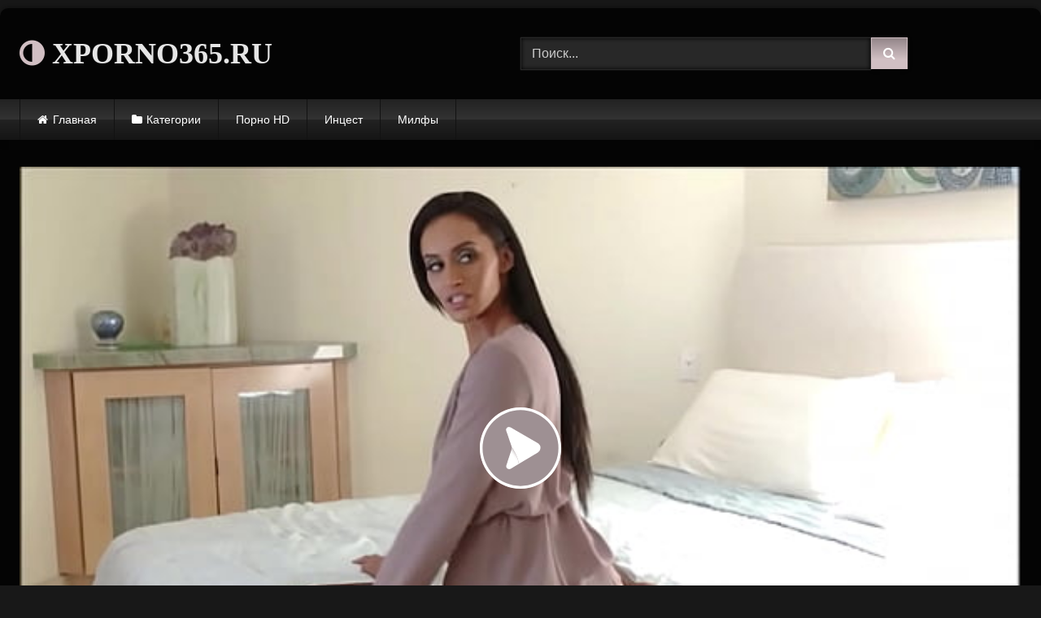

--- FILE ---
content_type: text/html; charset=UTF-8
request_url: https://xporno365.ru/razozlivshis-na-muzha-porno-tetushka-gia-vendetti-perepihnulas-so-svoim-molodym-plemyannikom/
body_size: 11791
content:
<!DOCTYPE html>


<html lang="ru-RU">
<head>
<meta charset="UTF-8">
<meta content='width=device-width, initial-scale=1.0, maximum-scale=1.0, user-scalable=0' name='viewport' />
<link rel="profile" href="https://gmpg.org/xfn/11">
<link rel="icon" href="
https://xporno365.ru/wp-content/uploads/2020/10/x1.png">

<!-- Meta social networks -->

<!-- Meta Facebook -->
<meta property="fb:app_id" content="966242223397117" />
<meta property="og:url" content="https://xporno365.ru/razozlivshis-na-muzha-porno-tetushka-gia-vendetti-perepihnulas-so-svoim-molodym-plemyannikom/" />
<meta property="og:type" content="article" />
<meta property="og:title" content="Разозлившись на мужа порно тетушка Gia Vendetti перепихнулась со своим молодым племянником" />
<meta property="og:description" content="Смотреть порно видео: Разозлившись на мужа порно тетушка Gia Vendetti перепихнулась со своим молодым племянником бесплатно онлайн" />
<meta property="og:image" content="https://xporno365.ru/wp-content/uploads/2020/10/sexy-big-ass-milf-aunt-gia-vendetti-lets-her-nephew-fuck-her-after-overhearing-his-uncle-talking-shit.jpg" />
<meta property="og:image:width" content="200" />
<meta property="og:image:height" content="200" />

<!-- Meta Twitter -->
<meta name="twitter:card" content="summary">
<!--<meta name="twitter:site" content="@site_username">-->
<meta name="twitter:title" content="Разозлившись на мужа порно тетушка Gia Vendetti перепихнулась со своим молодым племянником">
<meta name="twitter:description" content="Смотреть порно видео: Разозлившись на мужа порно тетушка Gia Vendetti перепихнулась со своим молодым племянником бесплатно онлайн">
<!--<meta name="twitter:creator" content="@creator_username">-->
<meta name="twitter:image" content="https://xporno365.ru/wp-content/uploads/2020/10/sexy-big-ass-milf-aunt-gia-vendetti-lets-her-nephew-fuck-her-after-overhearing-his-uncle-talking-shit.jpg">
<!--<meta name="twitter:domain" content="YourDomain.com">-->

<!-- Temp Style -->
	<style>
		#page {
			max-width: 1300px;
			margin: 10px auto;
			background: rgba(0,0,0,0.85);
			box-shadow: 0 0 10px rgba(0, 0, 0, 0.50);
			-moz-box-shadow: 0 0 10px rgba(0, 0, 0, 0.50);
			-webkit-box-shadow: 0 0 10px rgba(0, 0, 0, 0.50);
			-webkit-border-radius: 10px;
			-moz-border-radius: 10px;
			border-radius: 10px;
		}
	</style>
<style>
	.post-thumbnail {
		padding-bottom: 56.25%;
	}
	.post-thumbnail .wpst-trailer,
	.post-thumbnail img {
		object-fit: fill;
	}

	.video-debounce-bar {
		background: #D1BFC3!important;
	}

			@import url(https://fonts.googleapis.com/css?family=Roboto);
			
			button,
		.button,
		input[type="button"],
		input[type="reset"],
		input[type="submit"],
		.label,
		.label:visited,
		.pagination ul li a,
		.widget_categories ul li a,
		.comment-reply-link,
		a.tag-cloud-link,
		.template-actors li a {
			background: -moz-linear-gradient(top, rgba(0,0,0,0.3) 0%, rgba(0,0,0,0) 70%); /* FF3.6-15 */
			background: -webkit-linear-gradient(top, rgba(0,0,0,0.3) 0%,rgba(0,0,0,0) 70%); /* Chrome10-25,Safari5.1-6 */
			background: linear-gradient(to bottom, rgba(0,0,0,0.3) 0%,rgba(0,0,0,0) 70%); /* W3C, IE10+, FF16+, Chrome26+, Opera12+, Safari7+ */
			filter: progid:DXImageTransform.Microsoft.gradient( startColorstr='#a62b2b2b', endColorstr='#00000000',GradientType=0 ); /* IE6-9 */
			-moz-box-shadow: 0 1px 6px 0 rgba(0, 0, 0, 0.12);
			-webkit-box-shadow: 0 1px 6px 0 rgba(0, 0, 0, 0.12);
			-o-box-shadow: 0 1px 6px 0 rgba(0, 0, 0, 0.12);
			box-shadow: 0 1px 6px 0 rgba(0, 0, 0, 0.12);
		}
		input[type="text"],
		input[type="email"],
		input[type="url"],
		input[type="password"],
		input[type="search"],
		input[type="number"],
		input[type="tel"],
		input[type="range"],
		input[type="date"],
		input[type="month"],
		input[type="week"],
		input[type="time"],
		input[type="datetime"],
		input[type="datetime-local"],
		input[type="color"],
		select,
		textarea,
		.wp-editor-container {
			-moz-box-shadow: 0 0 1px rgba(255, 255, 255, 0.3), 0 0 5px black inset;
			-webkit-box-shadow: 0 0 1px rgba(255, 255, 255, 0.3), 0 0 5px black inset;
			-o-box-shadow: 0 0 1px rgba(255, 255, 255, 0.3), 0 0 5px black inset;
			box-shadow: 0 0 1px rgba(255, 255, 255, 0.3), 0 0 5px black inset;
		}
		#site-navigation {
			background: #222222;
			background: -moz-linear-gradient(top, #222222 0%, #333333 50%, #222222 51%, #151515 100%);
			background: -webkit-linear-gradient(top, #222222 0%,#333333 50%,#222222 51%,#151515 100%);
			background: linear-gradient(to bottom, #222222 0%,#333333 50%,#222222 51%,#151515 100%);
			filter: progid:DXImageTransform.Microsoft.gradient( startColorstr='#222222', endColorstr='#151515',GradientType=0 );
			-moz-box-shadow: 0 6px 6px 0 rgba(0, 0, 0, 0.12);
			-webkit-box-shadow: 0 6px 6px 0 rgba(0, 0, 0, 0.12);
			-o-box-shadow: 0 6px 6px 0 rgba(0, 0, 0, 0.12);
			box-shadow: 0 6px 6px 0 rgba(0, 0, 0, 0.12);
		}
		#site-navigation > ul > li:hover > a,
		#site-navigation ul li.current-menu-item a {
			background: -moz-linear-gradient(top, rgba(0,0,0,0.3) 0%, rgba(0,0,0,0) 70%);
			background: -webkit-linear-gradient(top, rgba(0,0,0,0.3) 0%,rgba(0,0,0,0) 70%);
			background: linear-gradient(to bottom, rgba(0,0,0,0.3) 0%,rgba(0,0,0,0) 70%);
			filter: progid:DXImageTransform.Microsoft.gradient( startColorstr='#a62b2b2b', endColorstr='#00000000',GradientType=0 );
			-moz-box-shadow: inset 0px 0px 2px 0px #000000;
			-webkit-box-shadow: inset 0px 0px 2px 0px #000000;
			-o-box-shadow: inset 0px 0px 2px 0px #000000;
			box-shadow: inset 0px 0px 2px 0px #000000;
			filter:progid:DXImageTransform.Microsoft.Shadow(color=#000000, Direction=NaN, Strength=2);
		}
		.rating-bar,
		.categories-list .thumb-block .entry-header,
		.actors-list .thumb-block .entry-header,
		#filters .filters-select,
		#filters .filters-options {
			background: -moz-linear-gradient(top, rgba(0,0,0,0.3) 0%, rgba(0,0,0,0) 70%); /* FF3.6-15 */
			background: -webkit-linear-gradient(top, rgba(0,0,0,0.3) 0%,rgba(0,0,0,0) 70%); /* Chrome10-25,Safari5.1-6 */
			background: linear-gradient(to bottom, rgba(0,0,0,0.3) 0%,rgba(0,0,0,0) 70%); /* W3C, IE10+, FF16+, Chrome26+, Opera12+, Safari7+ */
			-moz-box-shadow: inset 0px 0px 2px 0px #000000;
			-webkit-box-shadow: inset 0px 0px 2px 0px #000000;
			-o-box-shadow: inset 0px 0px 2px 0px #000000;
			box-shadow: inset 0px 0px 2px 0px #000000;
			filter:progid:DXImageTransform.Microsoft.Shadow(color=#000000, Direction=NaN, Strength=2);
		}
		.breadcrumbs-area {
			background: -moz-linear-gradient(top, rgba(0,0,0,0.3) 0%, rgba(0,0,0,0) 70%); /* FF3.6-15 */
			background: -webkit-linear-gradient(top, rgba(0,0,0,0.3) 0%,rgba(0,0,0,0) 70%); /* Chrome10-25,Safari5.1-6 */
			background: linear-gradient(to bottom, rgba(0,0,0,0.3) 0%,rgba(0,0,0,0) 70%); /* W3C, IE10+, FF16+, Chrome26+, Opera12+, Safari7+ */
		}
	
	.site-title a {
		font-family: Roboto;
		font-size: 36px;
	}
	.site-branding .logo img {
		max-width: 300px;
		max-height: 120px;
		margin-top: 0px;
		margin-left: 0px;
	}
	a,
	.site-title a i,
	.thumb-block:hover .rating-bar i,
	.categories-list .thumb-block:hover .entry-header .cat-title:before,
	.required,
	.like #more:hover i,
	.dislike #less:hover i,
	.top-bar i:hover,
	.main-navigation .menu-item-has-children > a:after,
	.menu-toggle i,
	.main-navigation.toggled li:hover > a,
	.main-navigation.toggled li.focus > a,
	.main-navigation.toggled li.current_page_item > a,
	.main-navigation.toggled li.current-menu-item > a,
	#filters .filters-select:after,
	.morelink i,
	.top-bar .membership a i,
	.thumb-block:hover .photos-count i {
		color: #D1BFC3;
	}
	button,
	.button,
	input[type="button"],
	input[type="reset"],
	input[type="submit"],
	.label,
	.pagination ul li a.current,
	.pagination ul li a:hover,
	body #filters .label.secondary.active,
	.label.secondary:hover,
	.main-navigation li:hover > a,
	.main-navigation li.focus > a,
	.main-navigation li.current_page_item > a,
	.main-navigation li.current-menu-item > a,
	.widget_categories ul li a:hover,
	.comment-reply-link,
	a.tag-cloud-link:hover,
	.template-actors li a:hover {
		border-color: #D1BFC3!important;
		background-color: #D1BFC3!important;
	}
	.rating-bar-meter,
	.vjs-play-progress,
	#filters .filters-options span:hover,
	.bx-wrapper .bx-controls-direction a,
	.top-bar .social-share a:hover,
	.thumb-block:hover span.hd-video,
	.featured-carousel .slide a:hover span.hd-video,
	.appContainer .ctaButton {
		background-color: #D1BFC3!important;
	}
	#video-tabs button.tab-link.active,
	.title-block,
	.widget-title,
	.page-title,
	.page .entry-title,
	.comments-title,
	.comment-reply-title,
	.morelink:hover {
		border-color: #D1BFC3!important;
	}

	/* Small desktops ----------- */
	@media only screen  and (min-width : 64.001em) and (max-width : 84em) {
		#main .thumb-block {
			width: 25%!important;
		}
	}

	/* Desktops and laptops ----------- */
	@media only screen  and (min-width : 84.001em) {
		#main .thumb-block {
			width: 25%!important;
		}
	}

</style>

<!-- Google Analytics -->

<!-- Meta Verification -->


	<!-- This site is optimized with the Yoast SEO plugin v14.9 - https://yoast.com/wordpress/plugins/seo/ -->
	<title>Разозлившись на мужа порно тетушка Gia Vendetti перепихнулась со своим молодым племянником - Порно Видео</title>
	<meta name="description" content="Смотреть порно видео: Разозлившись на мужа порно тетушка Gia Vendetti перепихнулась со своим молодым племянником бесплатно онлайн" />
	<meta name="robots" content="index, follow, max-snippet:-1, max-image-preview:large, max-video-preview:-1" />
	<link rel="canonical" href="https://xporno365.ru/razozlivshis-na-muzha-porno-tetushka-gia-vendetti-perepihnulas-so-svoim-molodym-plemyannikom/" />
	<meta property="og:locale" content="ru_RU" />
	<meta property="og:type" content="article" />
	<meta property="og:title" content="Разозлившись на мужа порно тетушка Gia Vendetti перепихнулась со своим молодым племянником - Порно Видео" />
	<meta property="og:description" content="Смотреть порно видео: Разозлившись на мужа порно тетушка Gia Vendetti перепихнулась со своим молодым племянником бесплатно онлайн" />
	<meta property="og:url" content="https://xporno365.ru/razozlivshis-na-muzha-porno-tetushka-gia-vendetti-perepihnulas-so-svoim-molodym-plemyannikom/" />
	<meta property="og:site_name" content="Порно Видео" />
	<meta property="article:published_time" content="2020-10-06T08:55:24+00:00" />
	<meta property="og:image" content="https://xporno365.ru/wp-content/uploads/2020/10/sexy-big-ass-milf-aunt-gia-vendetti-lets-her-nephew-fuck-her-after-overhearing-his-uncle-talking-shit.jpg" />
	<meta property="og:image:width" content="600" />
	<meta property="og:image:height" content="337" />
	<meta name="twitter:card" content="summary_large_image" />
	<script type="application/ld+json" class="yoast-schema-graph">{"@context":"https://schema.org","@graph":[{"@type":"WebSite","@id":"https://xporno365.ru/#website","url":"https://xporno365.ru/","name":"\u041f\u043e\u0440\u043d\u043e \u0412\u0438\u0434\u0435\u043e","description":"\u0415\u0449\u0451 \u043e\u0434\u0438\u043d \u0441\u0430\u0439\u0442 \u043d\u0430 WordPress","potentialAction":[{"@type":"SearchAction","target":"https://xporno365.ru/?s={search_term_string}","query-input":"required name=search_term_string"}],"inLanguage":"ru-RU"},{"@type":"ImageObject","@id":"https://xporno365.ru/razozlivshis-na-muzha-porno-tetushka-gia-vendetti-perepihnulas-so-svoim-molodym-plemyannikom/#primaryimage","inLanguage":"ru-RU","url":"https://xporno365.ru/wp-content/uploads/2020/10/sexy-big-ass-milf-aunt-gia-vendetti-lets-her-nephew-fuck-her-after-overhearing-his-uncle-talking-shit.jpg","width":600,"height":337},{"@type":"WebPage","@id":"https://xporno365.ru/razozlivshis-na-muzha-porno-tetushka-gia-vendetti-perepihnulas-so-svoim-molodym-plemyannikom/#webpage","url":"https://xporno365.ru/razozlivshis-na-muzha-porno-tetushka-gia-vendetti-perepihnulas-so-svoim-molodym-plemyannikom/","name":"\u0420\u0430\u0437\u043e\u0437\u043b\u0438\u0432\u0448\u0438\u0441\u044c \u043d\u0430 \u043c\u0443\u0436\u0430 \u043f\u043e\u0440\u043d\u043e \u0442\u0435\u0442\u0443\u0448\u043a\u0430 Gia Vendetti \u043f\u0435\u0440\u0435\u043f\u0438\u0445\u043d\u0443\u043b\u0430\u0441\u044c \u0441\u043e \u0441\u0432\u043e\u0438\u043c \u043c\u043e\u043b\u043e\u0434\u044b\u043c \u043f\u043b\u0435\u043c\u044f\u043d\u043d\u0438\u043a\u043e\u043c - \u041f\u043e\u0440\u043d\u043e \u0412\u0438\u0434\u0435\u043e","isPartOf":{"@id":"https://xporno365.ru/#website"},"primaryImageOfPage":{"@id":"https://xporno365.ru/razozlivshis-na-muzha-porno-tetushka-gia-vendetti-perepihnulas-so-svoim-molodym-plemyannikom/#primaryimage"},"datePublished":"2020-10-06T08:55:24+00:00","dateModified":"2020-10-06T08:55:24+00:00","author":{"@id":"https://xporno365.ru/#/schema/person/20746142fd3526096e42ab9afa7eff39"},"description":"\u0421\u043c\u043e\u0442\u0440\u0435\u0442\u044c \u043f\u043e\u0440\u043d\u043e \u0432\u0438\u0434\u0435\u043e: \u0420\u0430\u0437\u043e\u0437\u043b\u0438\u0432\u0448\u0438\u0441\u044c \u043d\u0430 \u043c\u0443\u0436\u0430 \u043f\u043e\u0440\u043d\u043e \u0442\u0435\u0442\u0443\u0448\u043a\u0430 Gia Vendetti \u043f\u0435\u0440\u0435\u043f\u0438\u0445\u043d\u0443\u043b\u0430\u0441\u044c \u0441\u043e \u0441\u0432\u043e\u0438\u043c \u043c\u043e\u043b\u043e\u0434\u044b\u043c \u043f\u043b\u0435\u043c\u044f\u043d\u043d\u0438\u043a\u043e\u043c \u0431\u0435\u0441\u043f\u043b\u0430\u0442\u043d\u043e \u043e\u043d\u043b\u0430\u0439\u043d","inLanguage":"ru-RU","potentialAction":[{"@type":"ReadAction","target":["https://xporno365.ru/razozlivshis-na-muzha-porno-tetushka-gia-vendetti-perepihnulas-so-svoim-molodym-plemyannikom/"]}]},{"@type":"Person","@id":"https://xporno365.ru/#/schema/person/20746142fd3526096e42ab9afa7eff39","name":"xporno365"}]}</script>
	<!-- / Yoast SEO plugin. -->


<link rel='dns-prefetch' href='//vjs.zencdn.net' />
<link rel='dns-prefetch' href='//unpkg.com' />
<link rel='dns-prefetch' href='//s.w.org' />
<link rel="alternate" type="application/rss+xml" title="Порно Видео &raquo; Лента" href="https://xporno365.ru/feed/" />
<link rel="alternate" type="application/rss+xml" title="Порно Видео &raquo; Лента комментариев" href="https://xporno365.ru/comments/feed/" />
<link rel="alternate" type="application/rss+xml" title="Порно Видео &raquo; Лента комментариев к &laquo;Разозлившись на мужа порно тетушка Gia Vendetti перепихнулась со своим молодым племянником&raquo;" href="https://xporno365.ru/razozlivshis-na-muzha-porno-tetushka-gia-vendetti-perepihnulas-so-svoim-molodym-plemyannikom/feed/" />
		<script type="text/javascript">
			window._wpemojiSettings = {"baseUrl":"https:\/\/s.w.org\/images\/core\/emoji\/12.0.0-1\/72x72\/","ext":".png","svgUrl":"https:\/\/s.w.org\/images\/core\/emoji\/12.0.0-1\/svg\/","svgExt":".svg","source":{"concatemoji":"https:\/\/xporno365.ru\/wp-includes\/js\/wp-emoji-release.min.js?ver=5.4.18"}};
			/*! This file is auto-generated */
			!function(e,a,t){var n,r,o,i=a.createElement("canvas"),p=i.getContext&&i.getContext("2d");function s(e,t){var a=String.fromCharCode;p.clearRect(0,0,i.width,i.height),p.fillText(a.apply(this,e),0,0);e=i.toDataURL();return p.clearRect(0,0,i.width,i.height),p.fillText(a.apply(this,t),0,0),e===i.toDataURL()}function c(e){var t=a.createElement("script");t.src=e,t.defer=t.type="text/javascript",a.getElementsByTagName("head")[0].appendChild(t)}for(o=Array("flag","emoji"),t.supports={everything:!0,everythingExceptFlag:!0},r=0;r<o.length;r++)t.supports[o[r]]=function(e){if(!p||!p.fillText)return!1;switch(p.textBaseline="top",p.font="600 32px Arial",e){case"flag":return s([127987,65039,8205,9895,65039],[127987,65039,8203,9895,65039])?!1:!s([55356,56826,55356,56819],[55356,56826,8203,55356,56819])&&!s([55356,57332,56128,56423,56128,56418,56128,56421,56128,56430,56128,56423,56128,56447],[55356,57332,8203,56128,56423,8203,56128,56418,8203,56128,56421,8203,56128,56430,8203,56128,56423,8203,56128,56447]);case"emoji":return!s([55357,56424,55356,57342,8205,55358,56605,8205,55357,56424,55356,57340],[55357,56424,55356,57342,8203,55358,56605,8203,55357,56424,55356,57340])}return!1}(o[r]),t.supports.everything=t.supports.everything&&t.supports[o[r]],"flag"!==o[r]&&(t.supports.everythingExceptFlag=t.supports.everythingExceptFlag&&t.supports[o[r]]);t.supports.everythingExceptFlag=t.supports.everythingExceptFlag&&!t.supports.flag,t.DOMReady=!1,t.readyCallback=function(){t.DOMReady=!0},t.supports.everything||(n=function(){t.readyCallback()},a.addEventListener?(a.addEventListener("DOMContentLoaded",n,!1),e.addEventListener("load",n,!1)):(e.attachEvent("onload",n),a.attachEvent("onreadystatechange",function(){"complete"===a.readyState&&t.readyCallback()})),(n=t.source||{}).concatemoji?c(n.concatemoji):n.wpemoji&&n.twemoji&&(c(n.twemoji),c(n.wpemoji)))}(window,document,window._wpemojiSettings);
		</script>
		<style type="text/css">
img.wp-smiley,
img.emoji {
	display: inline !important;
	border: none !important;
	box-shadow: none !important;
	height: 1em !important;
	width: 1em !important;
	margin: 0 .07em !important;
	vertical-align: -0.1em !important;
	background: none !important;
	padding: 0 !important;
}
</style>
	<link rel='stylesheet' id='wp-block-library-css'  href='https://xporno365.ru/wp-includes/css/dist/block-library/style.min.css?ver=5.4.18' type='text/css' media='all' />
<link rel='stylesheet' id='wpst-font-awesome-css'  href='https://xporno365.ru/wp-content/themes/retrotube/assets/stylesheets/font-awesome/css/font-awesome.min.css?ver=4.7.0' type='text/css' media='all' />
<link rel='stylesheet' id='wpst-videojs-style-css'  href='//vjs.zencdn.net/7.8.4/video-js.css?ver=7.8.4' type='text/css' media='all' />
<link rel='stylesheet' id='wpst-style-css'  href='https://xporno365.ru/wp-content/themes/retrotube/style.css?ver=1.7.2.1697971160' type='text/css' media='all' />
<script type='text/javascript' src='https://xporno365.ru/wp-includes/js/jquery/jquery.js?ver=1.12.4-wp'></script>
<script type='text/javascript' src='https://xporno365.ru/wp-includes/js/jquery/jquery-migrate.min.js?ver=1.4.1'></script>
<link rel='https://api.w.org/' href='https://xporno365.ru/wp-json/' />
<link rel="EditURI" type="application/rsd+xml" title="RSD" href="https://xporno365.ru/xmlrpc.php?rsd" />
<link rel="wlwmanifest" type="application/wlwmanifest+xml" href="https://xporno365.ru/wp-includes/wlwmanifest.xml" /> 
<meta name="generator" content="WordPress 5.4.18" />
<link rel='shortlink' href='https://xporno365.ru/?p=259' />
<link rel="alternate" type="application/json+oembed" href="https://xporno365.ru/wp-json/oembed/1.0/embed?url=https%3A%2F%2Fxporno365.ru%2Frazozlivshis-na-muzha-porno-tetushka-gia-vendetti-perepihnulas-so-svoim-molodym-plemyannikom%2F" />
<link rel="alternate" type="text/xml+oembed" href="https://xporno365.ru/wp-json/oembed/1.0/embed?url=https%3A%2F%2Fxporno365.ru%2Frazozlivshis-na-muzha-porno-tetushka-gia-vendetti-perepihnulas-so-svoim-molodym-plemyannikom%2F&#038;format=xml" />
<link rel="pingback" href="https://xporno365.ru/xmlrpc.php"></head>

<body
class="post-template-default single single-post postid-259 single-format-video wp-embed-responsive">
<div id="page">
	<a class="skip-link screen-reader-text" href="#content">Skip to content</a>

	<header id="masthead" class="site-header" role="banner">

		
		<div class="site-branding row">
			<div class="logo">
															<p class="site-title"><a href="https://xporno365.ru/" rel="home">
																  							<i class="fa fa-adjust"></i> 														XPORNO365.RU								</a></p>
										
							</div>
							<div class="header-search ">
    <form method="get" id="searchform" action="https://xporno365.ru/">        
                    <input class="input-group-field" value="Поиск..." name="s" id="s" onfocus="if (this.value == 'Поиск...') {this.value = '';}" onblur="if (this.value == '') {this.value = 'Поиск...';}" type="text" />
                
        <input class="button fa-input" type="submit" id="searchsubmit" value="&#xf002;" />        
    </form>
</div>								</div><!-- .site-branding -->

		<nav id="site-navigation" class="main-navigation
		" role="navigation">
			<div id="head-mobile"></div>
			<div class="button-nav"></div>
			<ul id="menu-main-menu" class="row"><li id="menu-item-12" class="home-icon menu-item menu-item-type-custom menu-item-object-custom menu-item-home menu-item-12"><a href="https://xporno365.ru">Главная</a></li>
<li id="menu-item-13" class="cat-icon menu-item menu-item-type-post_type menu-item-object-page menu-item-13"><a href="https://xporno365.ru/categories/">Категории</a></li>
<li id="menu-item-1016" class="menu-item menu-item-type-custom menu-item-object-custom menu-item-1016"><a href="https://xporno365.ru/category/porno-hd/">Порно HD</a></li>
<li id="menu-item-1017" class="menu-item menu-item-type-custom menu-item-object-custom menu-item-1017"><a href="https://xporno365.ru/category/porno-intsest/">Инцест</a></li>
<li id="menu-item-1018" class="menu-item menu-item-type-custom menu-item-object-custom menu-item-1018"><a href="https://xporno365.ru/category/porno-milfy/">Милфы</a></li>
</ul>		</nav><!-- #site-navigation -->

		<div class="clear"></div>

			</header><!-- #masthead -->

	
	
	<div id="content" class="site-content row">
	<div id="primary" class="content-area ">
		<main id="main" class="site-main " role="main">

		
<article id="post-259" class="post-259 post type-post status-publish format-video has-post-thumbnail hentry category-porno-milfy post_format-post-format-video" itemprop="video" itemscope itemtype="http://schema.org/VideoObject">
	<header class="entry-header">

		<div class="video-player"><meta itemprop="author" content="xporno365" /><meta itemprop="name" content="Разозлившись на мужа порно тетушка Gia Vendetti перепихнулась со своим молодым племянником" /><meta itemprop="description" content="Разозлившись на мужа порно тетушка Gia Vendetti перепихнулась со своим молодым племянником" /><meta itemprop="description" content="Смотреть порно видео: Разозлившись на мужа порно тетушка Gia Vendetti перепихнулась со своим молодым племянником бесплатно онлайн" /><meta itemprop="duration" content="P0DT0H8M0S" /><meta itemprop="thumbnailUrl" content="https://xporno365.ru/wp-content/uploads/2020/10/sexy-big-ass-milf-aunt-gia-vendetti-lets-her-nephew-fuck-her-after-overhearing-his-uncle-talking-shit.jpg" /><meta itemprop="embedURL" content="https://www.xvideos.com/embedframe/43893075" /><meta itemprop="uploadDate" content="2020-10-06T11:55:24+03:00" /><div class="responsive-player"><iframe src="https://xporno365.ru/wp-content/plugins/clean-tube-player/public/player-x.php?q=[base64]" frameborder="0" scrolling="no" allowfullscreen></iframe></div></div>
		
		
		
		<div class="title-block box-shadow">
			<h1 class="entry-title" itemprop="name">Разозлившись на мужа порно тетушка Gia Vendetti перепихнулась со своим молодым племянником</h1>							<div id="rating">
					<span id="video-rate"><span class="post-like"><a href="#" data-post_id="259" data-post_like="like"><span class="like" title="Мне понравилось"><span id="more"><i class="fa fa-thumbs-up"></i> <span class="grey-link">Лайк!</span></span></a>
		<a href="#" data-post_id="259" data-post_like="dislike">
			<span title="Мне не понравилось" class="qtip dislike"><span id="less"><i class="fa fa-thumbs-down fa-flip-horizontal"></i></span></span>
		</a></span></span>
									</div>
						<div id="video-tabs" class="tabs">
				<button class="tab-link active about" data-tab-id="video-about"><i class="fa fa-info-circle"></i> Описание</button>
									<button class="tab-link share" data-tab-id="video-share"><i class="fa fa-share"></i> Поделиться</button>
							</div>
		</div>

		<div class="clear"></div>

	</header><!-- .entry-header -->

	<div class="entry-content">
					<div id="rating-col">
									<div id="video-views"><span>0</span> просмотров</div>									<div class="rating-bar">
						<div class="rating-bar-meter"></div>
					</div>
					<div class="rating-result">
							<div class="percentage">0%</div>
						<div class="likes">
							<i class="fa fa-thumbs-up"></i> <span class="likes_count">0</span>
							<i class="fa fa-thumbs-down fa-flip-horizontal"></i> <span class="dislikes_count">0</span>
						</div>
					</div>
							</div>
				<div class="tab-content">
						<div id="video-about" class="width70">
					<div class="video-description">
													<div class="desc 
															more">
								
<p>Смотреть порно видео: Разозлившись на мужа порно тетушка Gia Vendetti перепихнулась со своим молодым племянником бесплатно онлайн</p>
							</div>
											</div>
													<div id="video-date">
						<i class="fa fa-calendar"></i> Дата: 6 октября, 2020					</div>
																					<div class="tags">
						<div class="tags-list"><a href="https://xporno365.ru/category/porno-milfy/" class="label" title="Порно милфы"><i class="fa fa-folder-open"></i>Порно милфы</a> </div>					</div>
							</div>
							<div id="video-share">
	<!-- Facebook -->
			<div id="fb-root"></div>
		<script>(function(d, s, id) {
		var js, fjs = d.getElementsByTagName(s)[0];
		if (d.getElementById(id)) return;
		js = d.createElement(s); js.id = id;
		js.src = 'https://connect.facebook.net/fr_FR/sdk.js#xfbml=1&version=v2.12';
		fjs.parentNode.insertBefore(js, fjs);
		}(document, 'script', 'facebook-jssdk'));</script>
		<a target="_blank" href="https://www.facebook.com/sharer/sharer.php?u=https://xporno365.ru/razozlivshis-na-muzha-porno-tetushka-gia-vendetti-perepihnulas-so-svoim-molodym-plemyannikom/&amp;src=sdkpreparse"><i id="facebook" class="fa fa-facebook"></i></a>
	
	<!-- Twitter -->
			<a target="_blank" href="https://twitter.com/share?url=https://xporno365.ru/razozlivshis-na-muzha-porno-tetushka-gia-vendetti-perepihnulas-so-svoim-molodym-plemyannikom/&text=Смотреть порно видео: Разозлившись на мужа порно тетушка Gia Vendetti перепихнулась со своим молодым племянником бесплатно онлайн"><i id="twitter" class="fa fa-twitter"></i></a>
	
	<!-- Google Plus -->
			<a target="_blank" href="https://plus.google.com/share?url=https://xporno365.ru/razozlivshis-na-muzha-porno-tetushka-gia-vendetti-perepihnulas-so-svoim-molodym-plemyannikom/"><i id="googleplus" class="fa fa-google-plus"></i></a>
	
	<!-- Linkedin -->
			<a target="_blank" href="https://www.linkedin.com/shareArticle?mini=true&amp;url=https://xporno365.ru/razozlivshis-na-muzha-porno-tetushka-gia-vendetti-perepihnulas-so-svoim-molodym-plemyannikom/&amp;title=Разозлившись на мужа порно тетушка Gia Vendetti перепихнулась со своим молодым племянником&amp;summary=Смотреть порно видео: Разозлившись на мужа порно тетушка Gia Vendetti перепихнулась со своим молодым племянником бесплатно онлайн&amp;source=https://xporno365.ru"><i id="linkedin" class="fa fa-linkedin"></i></a>
	
	<!-- Tumblr -->
			<a target="_blank" href="https://tumblr.com/widgets/share/tool?canonicalUrl=https://xporno365.ru/razozlivshis-na-muzha-porno-tetushka-gia-vendetti-perepihnulas-so-svoim-molodym-plemyannikom/"><i id="tumblr" class="fa fa-tumblr-square"></i></a>
	
	<!-- Reddit -->
			<a target="_blank" href="http://www.reddit.com/submit?title=Разозлившись на мужа порно тетушка Gia Vendetti перепихнулась со своим молодым племянником&url=https://xporno365.ru/razozlivshis-na-muzha-porno-tetushka-gia-vendetti-perepihnulas-so-svoim-molodym-plemyannikom/"><i id="reddit" class="fa fa-reddit-square"></i></a>
	
	<!-- Odnoklassniki -->
			<a target="_blank" href="http://www.odnoklassniki.ru/dk?st.cmd=addShare&st._surl=https://xporno365.ru/razozlivshis-na-muzha-porno-tetushka-gia-vendetti-perepihnulas-so-svoim-molodym-plemyannikom/&title=Разозлившись на мужа порно тетушка Gia Vendetti перепихнулась со своим молодым племянником"><i id="odnoklassniki" class="fa fa-odnoklassniki"></i></a>
	
	<!-- VK -->
			<script type="text/javascript" src="https://vk.com/js/api/share.js?95" charset="windows-1251"></script>
		<a href="http://vk.com/share.php?url=https://xporno365.ru/razozlivshis-na-muzha-porno-tetushka-gia-vendetti-perepihnulas-so-svoim-molodym-plemyannikom/" target="_blank"><i id="vk" class="fa fa-vk"></i></a>
	
	<!-- Email -->
			<a target="_blank" href="/cdn-cgi/l/email-protection#[base64]"><i id="email" class="fa fa-envelope"></i></a>
	</div>
					</div>
	</div><!-- .entry-content -->

	<div class="under-video-block">
								<h2 class="widget-title">Похожее видео</h2>

			<div>
			
<article data-video-uid="1" data-post-id="287" class="loop-video thumb-block post-287 post type-post status-publish format-video has-post-thumbnail hentry category-porno-milfy post_format-post-format-video">
	<a href="https://xporno365.ru/izbavivshis-na-vremya-ot-muzha-porno-milfa-naryadilas-v-krasivoe-bele-i-prishla-chpokatsya-k-sosedu/" title="Избавившись на время от мужа порно милфа нарядилась в красивое белье и пришла чпокаться к соседу">
		<div class="post-thumbnail">
			<div class="post-thumbnail-container"><img width="300" height="168.75" data-src="https://xporno365.ru/wp-content/uploads/2020/10/big-tits-milf-fucks-038-sucks-her-sexy-young-toy-boy.jpg" alt="Избавившись на время от мужа порно милфа нарядилась в красивое белье и пришла чпокаться к соседу"></div>						<span class="views"><i class="fa fa-eye"></i> 139</span>			<span class="duration"><i class="fa fa-clock-o"></i>36:00</span>		</div>
		<div class="rating-bar"><div class="rating-bar-meter" style="width:0%"></div><i class="fa fa-thumbs-up" aria-hidden="true"></i><span>0%</span></div>		<header class="entry-header">
			<span>Избавившись на время от мужа порно милфа нарядилась в красивое белье и пришла чпокаться к соседу</span>
		</header>
	</a>
</article>

<article data-video-uid="2" data-post-id="277" class="loop-video thumb-block post-277 post type-post status-publish format-video has-post-thumbnail hentry category-porno-milfy post_format-post-format-video">
	<a href="https://xporno365.ru/sisyastaya-razvedennaya-milfa-bryunetka-vecherom-zahotela-ebatsya-i-pozvala-na-trah-znakomogo-studenta/" title="Сисястая разведенная милфа брюнетка вечером захотела ебаться и позвала на трах знакомого студента">
		<div class="post-thumbnail">
			<div class="post-thumbnail-container"><img width="300" height="168.75" data-src="https://xporno365.ru/wp-content/uploads/2020/10/sexy-big-tits-milf-high-school-teacher-fucked-by-her-young-student.jpg" alt="Сисястая разведенная милфа брюнетка вечером захотела ебаться и позвала на трах знакомого студента"></div>						<span class="views"><i class="fa fa-eye"></i> 288</span>			<span class="duration"><i class="fa fa-clock-o"></i>08:00</span>		</div>
		<div class="rating-bar"><div class="rating-bar-meter" style="width:0%"></div><i class="fa fa-thumbs-up" aria-hidden="true"></i><span>0%</span></div>		<header class="entry-header">
			<span>Сисястая разведенная милфа брюнетка вечером захотела ебаться и позвала на трах знакомого студента</span>
		</header>
	</a>
</article>

<article data-video-uid="3" data-post-id="260" class="loop-video thumb-block post-260 post type-post status-publish format-video has-post-thumbnail hentry category-porno-milfy post_format-post-format-video">
	<a href="https://xporno365.ru/sportivnaya-porno-ledi-brandi-love-szhalilas-nad-molodym-sosedom-i-pozvolila-sebya-chpoknut/" title="Спортивная порно леди Brandi Love сжалилась над молодым соседом и позволила себя чпокнуть">
		<div class="post-thumbnail">
			<div class="post-thumbnail-container"><img width="300" height="168.75" data-src="https://xporno365.ru/wp-content/uploads/2020/10/sexy-athletic-big-tits-milf-brandi-love-lets-neighbor-boy-fuck-her.jpg" alt="Спортивная порно леди Brandi Love сжалилась над молодым соседом и позволила себя чпокнуть"></div>						<span class="views"><i class="fa fa-eye"></i> 85</span>			<span class="duration"><i class="fa fa-clock-o"></i>08:00</span>		</div>
		<div class="rating-bar"><div class="rating-bar-meter" style="width:0%"></div><i class="fa fa-thumbs-up" aria-hidden="true"></i><span>0%</span></div>		<header class="entry-header">
			<span>Спортивная порно леди Brandi Love сжалилась над молодым соседом и позволила себя чпокнуть</span>
		</header>
	</a>
</article>

<article data-video-uid="4" data-post-id="283" class="loop-video thumb-block post-283 post type-post status-publish format-video has-post-thumbnail hentry category-porno-milfy post_format-post-format-video">
	<a href="https://xporno365.ru/nenasytnaya-zrelaya-sisyastaya-bryunetka-kendra-lust-dazhe-dnem-prihodit-ebatsya-na-rabotu-k-lyubovniku/" title="Ненасытная зрелая сисястая брюнетка Kendra Lust даже днем приходит ебаться на работу к любовнику">
		<div class="post-thumbnail">
			<div class="post-thumbnail-container"><img width="300" height="168.75" data-src="https://xporno365.ru/wp-content/uploads/2020/10/bangbros-8212-big-booty-milf-kendra-lust-taking-dick-from-sean-lawless.jpg" alt="Ненасытная зрелая сисястая брюнетка Kendra Lust даже днем приходит ебаться на работу к любовнику"></div>						<span class="views"><i class="fa fa-eye"></i> 108</span>			<span class="duration"><i class="fa fa-clock-o"></i>12:00</span>		</div>
		<div class="rating-bar"><div class="rating-bar-meter" style="width:0%"></div><i class="fa fa-thumbs-up" aria-hidden="true"></i><span>0%</span></div>		<header class="entry-header">
			<span>Ненасытная зрелая сисястая брюнетка Kendra Lust даже днем приходит ебаться на работу к любовнику</span>
		</header>
	</a>
</article>

<article data-video-uid="5" data-post-id="278" class="loop-video thumb-block post-278 post type-post status-publish format-video has-post-thumbnail hentry category-porno-milfy post_format-post-format-video">
	<a href="https://xporno365.ru/nenasytnaya-sisyastaya-milfa-perepihnulas-na-divane-s-pasynkom-i-poprosila-konchit-na-bufera/" title="Ненасытная сисястая милфа перепихнулась на диване с пасынком и попросила кончить на буфера">
		<div class="post-thumbnail">
			<div class="post-thumbnail-container"><img width="300" height="168.75" data-src="https://xporno365.ru/wp-content/uploads/2020/10/sexy-milf-step-mom-amber-loves-me-to-fuck-and-cum-on-her-tits.jpg" alt="Ненасытная сисястая милфа перепихнулась на диване с пасынком и попросила кончить на буфера"></div>						<span class="views"><i class="fa fa-eye"></i> 255</span>			<span class="duration"><i class="fa fa-clock-o"></i>12:00</span>		</div>
		<div class="rating-bar"><div class="rating-bar-meter" style="width:0%"></div><i class="fa fa-thumbs-up" aria-hidden="true"></i><span>0%</span></div>		<header class="entry-header">
			<span>Ненасытная сисястая милфа перепихнулась на диване с пасынком и попросила кончить на буфера</span>
		</header>
	</a>
</article>

<article data-video-uid="6" data-post-id="261" class="loop-video thumb-block post-261 post type-post status-publish format-video has-post-thumbnail hentry category-porno-milfy post_format-post-format-video">
	<a href="https://xporno365.ru/snyal-v-nebolshom-kafe-ryzhevolosuyu-porno-milfu-janet-mason-i-raskrutil-damu-na-perepih/" title="Снял в небольшом кафе рыжеволосую порно милфу Janet Mason и раскрутил даму на перепих">
		<div class="post-thumbnail">
			<div class="post-thumbnail-container"><img width="300" height="168.75" data-src="https://xporno365.ru/wp-content/uploads/2020/10/realitykings-8212-milf-hunter-8212-lpar-janet-mason-comma-levi-cash-rpar-8212-sexy-back-in-black.jpg" alt="Снял в небольшом кафе рыжеволосую порно милфу Janet Mason и раскрутил даму на перепих"></div>						<span class="views"><i class="fa fa-eye"></i> 451</span>			<span class="duration"><i class="fa fa-clock-o"></i>08:00</span>		</div>
		<div class="rating-bar"><div class="rating-bar-meter" style="width:0%"></div><i class="fa fa-thumbs-up" aria-hidden="true"></i><span>0%</span></div>		<header class="entry-header">
			<span>Снял в небольшом кафе рыжеволосую порно милфу Janet Mason и раскрутил даму на перепих</span>
		</header>
	</a>
</article>

<article data-video-uid="7" data-post-id="265" class="loop-video thumb-block post-265 post type-post status-publish format-video has-post-thumbnail hentry category-porno-milfy post_format-post-format-video">
	<a href="https://xporno365.ru/odinokuyu-seksualnuyu-porno-milfu-latinku-molodoj-samets-raskrutil-na-seks-ot-pervogo-litsa/" title="Одинокую сексуальную порно милфу латинку молодой самец раскрутил на секс от первого лица">
		<div class="post-thumbnail">
			<div class="post-thumbnail-container"><img width="300" height="168.75" data-src="https://xporno365.ru/wp-content/uploads/2020/10/sexy-latin-milf-gets-caught-sexting-by-step-son.jpg" alt="Одинокую сексуальную порно милфу латинку молодой самец раскрутил на секс от первого лица"></div>						<span class="views"><i class="fa fa-eye"></i> 113</span>			<span class="duration"><i class="fa fa-clock-o"></i>13:00</span>		</div>
		<div class="rating-bar"><div class="rating-bar-meter" style="width:0%"></div><i class="fa fa-thumbs-up" aria-hidden="true"></i><span>0%</span></div>		<header class="entry-header">
			<span>Одинокую сексуальную порно милфу латинку молодой самец раскрутил на секс от первого лица</span>
		</header>
	</a>
</article>

<article data-video-uid="8" data-post-id="295" class="loop-video thumb-block post-295 post type-post status-publish format-video has-post-thumbnail hentry category-porno-milfy post_format-post-format-video">
	<a href="https://xporno365.ru/seksualnaya-porno-milfa-melissa-lynn-ne-uderzhalas-i-sumela-sovratit-bojfrenda-svoej-dochki-studentki/" title="Сексуальная порно милфа Melissa Lynn не удержалась и сумела совратить бойфренда своей дочки студентки">
		<div class="post-thumbnail">
			<div class="post-thumbnail-container"><img width="300" height="168.75" data-src="https://xporno365.ru/wp-content/uploads/2020/10/undeniably-sexy-milf-melissa-lynn-knows-that-her-dauthers-boyfriend-fantasizes-her-so-she-gave-him-a-study-fuck-session-without-her-dauther-noticing-period.jpg" alt="Сексуальная порно милфа Melissa Lynn не удержалась и сумела совратить бойфренда своей дочки студентки"></div>						<span class="views"><i class="fa fa-eye"></i> 711</span>			<span class="duration"><i class="fa fa-clock-o"></i>08:00</span>		</div>
		<div class="rating-bar"><div class="rating-bar-meter" style="width:100%"></div><i class="fa fa-thumbs-up" aria-hidden="true"></i><span>100%</span></div>		<header class="entry-header">
			<span>Сексуальная порно милфа Melissa Lynn не удержалась и сумела совратить бойфренда своей дочки студентки</span>
		</header>
	</a>
</article>
			</div>
						<div class="clear"></div>
			<div class="show-more-related">
				<a class="button large" href="https://xporno365.ru/category/porno-milfy/">Показать еще</a>
			</div>
					
	</div>
<div class="clear"></div>

	
</article><!-- #post-## -->

		</main><!-- #main -->
	</div><!-- #primary -->



</div><!-- #content -->

<footer id="colophon" class="site-footer
	br-bottom-10" role="contentinfo">
	<div class="row">
									<div class="four-columns-footer">
				<section id="custom_html-2" class="widget_text widget widget_custom_html"><div class="textwidget custom-html-widget"><!--LiveInternet counter--><a href="//www.liveinternet.ru/click" target="_blank" rel="noopener noreferrer"><img id="licnt8236" width="1" height="1" style="border:0" 
title="LiveInternet"
src="[data-uri]"
alt=""/></a><script data-cfasync="false" src="/cdn-cgi/scripts/5c5dd728/cloudflare-static/email-decode.min.js"></script><script>(function(d,s){d.getElementById("licnt8236").src=
"//counter.yadro.ru/hit?t41.5;r"+escape(d.referrer)+
((typeof(s)=="undefined")?"":";s"+s.width+"*"+s.height+"*"+
(s.colorDepth?s.colorDepth:s.pixelDepth))+";u"+escape(d.URL)+
";h"+escape(d.title.substring(0,150))+";"+Math.random()})
(document,screen)</script><!--/LiveInternet-->
</div></section>			</div>
		
		<div class="clear"></div>

		
					<div class="footer-menu-container">
				<div class="menu-footer-menu-container"><ul id="menu-footer-menu" class="menu"><li id="menu-item-1019" class="menu-item menu-item-type-custom menu-item-object-custom menu-item-home menu-item-1019"><a href="https://xporno365.ru/">Главная</a></li>
<li id="menu-item-1020" class="menu-item menu-item-type-custom menu-item-object-custom menu-item-1020"><a href="https://xporno365.ru/sitemap_index.xml">Карта Сайта</a></li>
</ul></div>			</div>
		
					<div class="site-info">
				2026 XPORNO365.RU. Все права защищены. 			</div><!-- .site-info -->
			</div>
</footer><!-- #colophon -->
</div><!-- #page -->

<a class="button" href="#" id="back-to-top" title="Back to top"><i class="fa fa-chevron-up"></i></a>

		<div class="modal fade wpst-user-modal" id="wpst-user-modal" tabindex="-1" role="dialog" aria-hidden="true">
			<div class="modal-dialog" data-active-tab="">
				<div class="modal-content">
					<div class="modal-body">
					<a href="#" class="close" data-dismiss="modal" aria-label="Close"><i class="fa fa-remove"></i></a>
						<!-- Register form -->
						<div class="wpst-register">	
															<div class="alert alert-danger">Registration is disabled.</div>
													</div>

						<!-- Login form -->
						<div class="wpst-login">							 
							<h3>Login to Порно Видео</h3>
						
							<form id="wpst_login_form" action="https://xporno365.ru/" method="post">

								<div class="form-field">
									<label>Username</label>
									<input class="form-control input-lg required" name="wpst_user_login" type="text"/>
								</div>
								<div class="form-field">
									<label for="wpst_user_pass">Password</label>
									<input class="form-control input-lg required" name="wpst_user_pass" id="wpst_user_pass" type="password"/>
								</div>
								<div class="form-field lost-password">
									<input type="hidden" name="action" value="wpst_login_member"/>
									<button class="btn btn-theme btn-lg" data-loading-text="Loading..." type="submit">Login</button> <a class="alignright" href="#wpst-reset-password">Lost Password?</a>
								</div>
								<input type="hidden" id="login-security" name="login-security" value="18b79ed840" /><input type="hidden" name="_wp_http_referer" value="/razozlivshis-na-muzha-porno-tetushka-gia-vendetti-perepihnulas-so-svoim-molodym-plemyannikom/" />							</form>
							<div class="wpst-errors"></div>
						</div>

						<!-- Lost Password form -->
						<div class="wpst-reset-password">							 
							<h3>Reset Password</h3>
							<p>Enter the username or e-mail you used in your profile. A password reset link will be sent to you by email.</p>
						
							<form id="wpst_reset_password_form" action="https://xporno365.ru/" method="post">
								<div class="form-field">
									<label for="wpst_user_or_email">Username or E-mail</label>
									<input class="form-control input-lg required" name="wpst_user_or_email" id="wpst_user_or_email" type="text"/>
								</div>
								<div class="form-field">
									<input type="hidden" name="action" value="wpst_reset_password"/>
									<button class="btn btn-theme btn-lg" data-loading-text="Loading..." type="submit">Get new password</button>
								</div>
								<input type="hidden" id="password-security" name="password-security" value="18b79ed840" /><input type="hidden" name="_wp_http_referer" value="/razozlivshis-na-muzha-porno-tetushka-gia-vendetti-perepihnulas-so-svoim-molodym-plemyannikom/" />							</form>
							<div class="wpst-errors"></div>
						</div>

						<div class="wpst-loading">
							<p><i class="fa fa-refresh fa-spin"></i><br>Loading...</p>
						</div>
					</div>
					<div class="modal-footer">
						<span class="wpst-register-footer">Don&#039;t have an account? <a href="#wpst-register">Sign up</a></span>
						<span class="wpst-login-footer">Already have an account? <a href="#wpst-login">Login</a></span>
					</div>				
				</div>
			</div>
		</div>
<script type='text/javascript' src='//vjs.zencdn.net/7.8.4/video.min.js?ver=7.8.4'></script>
<script type='text/javascript' src='https://unpkg.com/@silvermine/videojs-quality-selector@1.2.4/dist/js/silvermine-videojs-quality-selector.min.js?ver=1.2.4'></script>
<script type='text/javascript' src='https://xporno365.ru/wp-content/themes/retrotube/assets/js/navigation.js?ver=1.0.0'></script>
<script type='text/javascript' src='https://xporno365.ru/wp-content/themes/retrotube/assets/js/jquery.bxslider.min.js?ver=4.2.15'></script>
<script type='text/javascript' src='https://xporno365.ru/wp-content/themes/retrotube/assets/js/jquery.touchSwipe.min.js?ver=1.6.18'></script>
<script type='text/javascript' src='https://xporno365.ru/wp-content/themes/retrotube/assets/js/lazyload.js?ver=1.0.0'></script>
<script type='text/javascript'>
/* <![CDATA[ */
var wpst_ajax_var = {"url":"https:\/\/xporno365.ru\/wp-admin\/admin-ajax.php","nonce":"2bd5b1eb64","ctpl_installed":"1","is_mobile":""};
var objectL10nMain = {"readmore":"\u0411\u043e\u043b\u044c\u0448\u0435","close":"\u0417\u0430\u043a\u0440\u044b\u0442\u044c"};
var options = {"thumbnails_ratio":"16\/9","enable_views_system":"on","enable_rating_system":"on"};
/* ]]> */
</script>
<script type='text/javascript' src='https://xporno365.ru/wp-content/themes/retrotube/assets/js/main.js?ver=1.7.2.1697971160'></script>
<script type='text/javascript' src='https://xporno365.ru/wp-content/themes/retrotube/assets/js/skip-link-focus-fix.js?ver=1.0.0'></script>
<script type='text/javascript' src='https://xporno365.ru/wp-includes/js/wp-embed.min.js?ver=5.4.18'></script>

<!-- Other scripts -->

<!-- Mobile scripts -->

<script defer src="https://static.cloudflareinsights.com/beacon.min.js/vcd15cbe7772f49c399c6a5babf22c1241717689176015" integrity="sha512-ZpsOmlRQV6y907TI0dKBHq9Md29nnaEIPlkf84rnaERnq6zvWvPUqr2ft8M1aS28oN72PdrCzSjY4U6VaAw1EQ==" data-cf-beacon='{"version":"2024.11.0","token":"cdaec254d45e41acbbc17d86ccabea9d","r":1,"server_timing":{"name":{"cfCacheStatus":true,"cfEdge":true,"cfExtPri":true,"cfL4":true,"cfOrigin":true,"cfSpeedBrain":true},"location_startswith":null}}' crossorigin="anonymous"></script>
</body>
</html>
